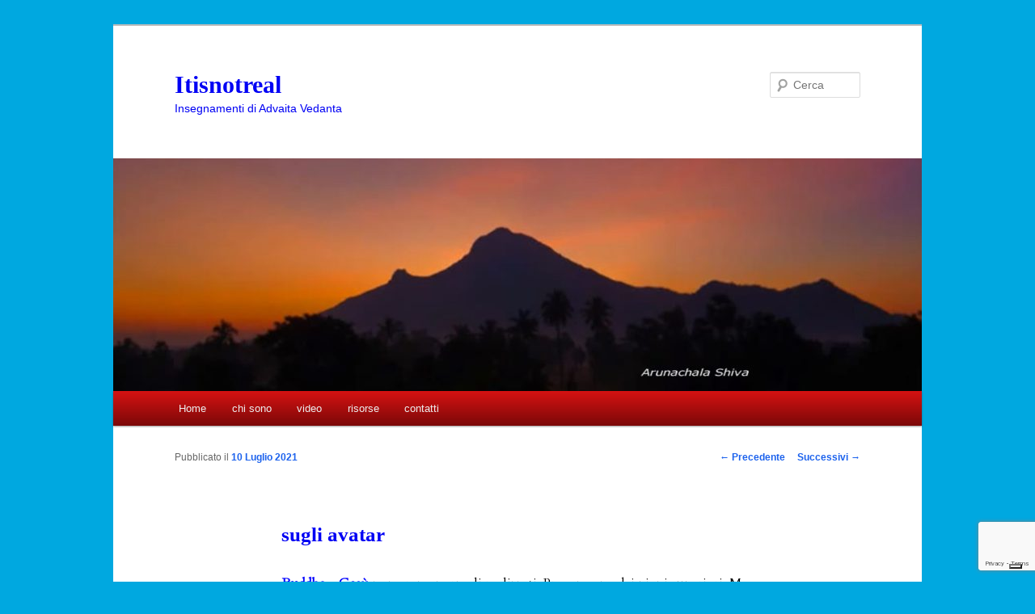

--- FILE ---
content_type: text/html; charset=utf-8
request_url: https://www.google.com/recaptcha/api2/anchor?ar=1&k=6LezA4IUAAAAALB5GAnX1ODzvTrmFt-Vb4CPHDE9&co=aHR0cHM6Ly93d3cuaXRpc25vdHJlYWwubmV0OjQ0Mw..&hl=en&v=7gg7H51Q-naNfhmCP3_R47ho&size=invisible&anchor-ms=20000&execute-ms=15000&cb=40o4klnnl2x7
body_size: 48243
content:
<!DOCTYPE HTML><html dir="ltr" lang="en"><head><meta http-equiv="Content-Type" content="text/html; charset=UTF-8">
<meta http-equiv="X-UA-Compatible" content="IE=edge">
<title>reCAPTCHA</title>
<style type="text/css">
/* cyrillic-ext */
@font-face {
  font-family: 'Roboto';
  font-style: normal;
  font-weight: 400;
  font-stretch: 100%;
  src: url(//fonts.gstatic.com/s/roboto/v48/KFO7CnqEu92Fr1ME7kSn66aGLdTylUAMa3GUBHMdazTgWw.woff2) format('woff2');
  unicode-range: U+0460-052F, U+1C80-1C8A, U+20B4, U+2DE0-2DFF, U+A640-A69F, U+FE2E-FE2F;
}
/* cyrillic */
@font-face {
  font-family: 'Roboto';
  font-style: normal;
  font-weight: 400;
  font-stretch: 100%;
  src: url(//fonts.gstatic.com/s/roboto/v48/KFO7CnqEu92Fr1ME7kSn66aGLdTylUAMa3iUBHMdazTgWw.woff2) format('woff2');
  unicode-range: U+0301, U+0400-045F, U+0490-0491, U+04B0-04B1, U+2116;
}
/* greek-ext */
@font-face {
  font-family: 'Roboto';
  font-style: normal;
  font-weight: 400;
  font-stretch: 100%;
  src: url(//fonts.gstatic.com/s/roboto/v48/KFO7CnqEu92Fr1ME7kSn66aGLdTylUAMa3CUBHMdazTgWw.woff2) format('woff2');
  unicode-range: U+1F00-1FFF;
}
/* greek */
@font-face {
  font-family: 'Roboto';
  font-style: normal;
  font-weight: 400;
  font-stretch: 100%;
  src: url(//fonts.gstatic.com/s/roboto/v48/KFO7CnqEu92Fr1ME7kSn66aGLdTylUAMa3-UBHMdazTgWw.woff2) format('woff2');
  unicode-range: U+0370-0377, U+037A-037F, U+0384-038A, U+038C, U+038E-03A1, U+03A3-03FF;
}
/* math */
@font-face {
  font-family: 'Roboto';
  font-style: normal;
  font-weight: 400;
  font-stretch: 100%;
  src: url(//fonts.gstatic.com/s/roboto/v48/KFO7CnqEu92Fr1ME7kSn66aGLdTylUAMawCUBHMdazTgWw.woff2) format('woff2');
  unicode-range: U+0302-0303, U+0305, U+0307-0308, U+0310, U+0312, U+0315, U+031A, U+0326-0327, U+032C, U+032F-0330, U+0332-0333, U+0338, U+033A, U+0346, U+034D, U+0391-03A1, U+03A3-03A9, U+03B1-03C9, U+03D1, U+03D5-03D6, U+03F0-03F1, U+03F4-03F5, U+2016-2017, U+2034-2038, U+203C, U+2040, U+2043, U+2047, U+2050, U+2057, U+205F, U+2070-2071, U+2074-208E, U+2090-209C, U+20D0-20DC, U+20E1, U+20E5-20EF, U+2100-2112, U+2114-2115, U+2117-2121, U+2123-214F, U+2190, U+2192, U+2194-21AE, U+21B0-21E5, U+21F1-21F2, U+21F4-2211, U+2213-2214, U+2216-22FF, U+2308-230B, U+2310, U+2319, U+231C-2321, U+2336-237A, U+237C, U+2395, U+239B-23B7, U+23D0, U+23DC-23E1, U+2474-2475, U+25AF, U+25B3, U+25B7, U+25BD, U+25C1, U+25CA, U+25CC, U+25FB, U+266D-266F, U+27C0-27FF, U+2900-2AFF, U+2B0E-2B11, U+2B30-2B4C, U+2BFE, U+3030, U+FF5B, U+FF5D, U+1D400-1D7FF, U+1EE00-1EEFF;
}
/* symbols */
@font-face {
  font-family: 'Roboto';
  font-style: normal;
  font-weight: 400;
  font-stretch: 100%;
  src: url(//fonts.gstatic.com/s/roboto/v48/KFO7CnqEu92Fr1ME7kSn66aGLdTylUAMaxKUBHMdazTgWw.woff2) format('woff2');
  unicode-range: U+0001-000C, U+000E-001F, U+007F-009F, U+20DD-20E0, U+20E2-20E4, U+2150-218F, U+2190, U+2192, U+2194-2199, U+21AF, U+21E6-21F0, U+21F3, U+2218-2219, U+2299, U+22C4-22C6, U+2300-243F, U+2440-244A, U+2460-24FF, U+25A0-27BF, U+2800-28FF, U+2921-2922, U+2981, U+29BF, U+29EB, U+2B00-2BFF, U+4DC0-4DFF, U+FFF9-FFFB, U+10140-1018E, U+10190-1019C, U+101A0, U+101D0-101FD, U+102E0-102FB, U+10E60-10E7E, U+1D2C0-1D2D3, U+1D2E0-1D37F, U+1F000-1F0FF, U+1F100-1F1AD, U+1F1E6-1F1FF, U+1F30D-1F30F, U+1F315, U+1F31C, U+1F31E, U+1F320-1F32C, U+1F336, U+1F378, U+1F37D, U+1F382, U+1F393-1F39F, U+1F3A7-1F3A8, U+1F3AC-1F3AF, U+1F3C2, U+1F3C4-1F3C6, U+1F3CA-1F3CE, U+1F3D4-1F3E0, U+1F3ED, U+1F3F1-1F3F3, U+1F3F5-1F3F7, U+1F408, U+1F415, U+1F41F, U+1F426, U+1F43F, U+1F441-1F442, U+1F444, U+1F446-1F449, U+1F44C-1F44E, U+1F453, U+1F46A, U+1F47D, U+1F4A3, U+1F4B0, U+1F4B3, U+1F4B9, U+1F4BB, U+1F4BF, U+1F4C8-1F4CB, U+1F4D6, U+1F4DA, U+1F4DF, U+1F4E3-1F4E6, U+1F4EA-1F4ED, U+1F4F7, U+1F4F9-1F4FB, U+1F4FD-1F4FE, U+1F503, U+1F507-1F50B, U+1F50D, U+1F512-1F513, U+1F53E-1F54A, U+1F54F-1F5FA, U+1F610, U+1F650-1F67F, U+1F687, U+1F68D, U+1F691, U+1F694, U+1F698, U+1F6AD, U+1F6B2, U+1F6B9-1F6BA, U+1F6BC, U+1F6C6-1F6CF, U+1F6D3-1F6D7, U+1F6E0-1F6EA, U+1F6F0-1F6F3, U+1F6F7-1F6FC, U+1F700-1F7FF, U+1F800-1F80B, U+1F810-1F847, U+1F850-1F859, U+1F860-1F887, U+1F890-1F8AD, U+1F8B0-1F8BB, U+1F8C0-1F8C1, U+1F900-1F90B, U+1F93B, U+1F946, U+1F984, U+1F996, U+1F9E9, U+1FA00-1FA6F, U+1FA70-1FA7C, U+1FA80-1FA89, U+1FA8F-1FAC6, U+1FACE-1FADC, U+1FADF-1FAE9, U+1FAF0-1FAF8, U+1FB00-1FBFF;
}
/* vietnamese */
@font-face {
  font-family: 'Roboto';
  font-style: normal;
  font-weight: 400;
  font-stretch: 100%;
  src: url(//fonts.gstatic.com/s/roboto/v48/KFO7CnqEu92Fr1ME7kSn66aGLdTylUAMa3OUBHMdazTgWw.woff2) format('woff2');
  unicode-range: U+0102-0103, U+0110-0111, U+0128-0129, U+0168-0169, U+01A0-01A1, U+01AF-01B0, U+0300-0301, U+0303-0304, U+0308-0309, U+0323, U+0329, U+1EA0-1EF9, U+20AB;
}
/* latin-ext */
@font-face {
  font-family: 'Roboto';
  font-style: normal;
  font-weight: 400;
  font-stretch: 100%;
  src: url(//fonts.gstatic.com/s/roboto/v48/KFO7CnqEu92Fr1ME7kSn66aGLdTylUAMa3KUBHMdazTgWw.woff2) format('woff2');
  unicode-range: U+0100-02BA, U+02BD-02C5, U+02C7-02CC, U+02CE-02D7, U+02DD-02FF, U+0304, U+0308, U+0329, U+1D00-1DBF, U+1E00-1E9F, U+1EF2-1EFF, U+2020, U+20A0-20AB, U+20AD-20C0, U+2113, U+2C60-2C7F, U+A720-A7FF;
}
/* latin */
@font-face {
  font-family: 'Roboto';
  font-style: normal;
  font-weight: 400;
  font-stretch: 100%;
  src: url(//fonts.gstatic.com/s/roboto/v48/KFO7CnqEu92Fr1ME7kSn66aGLdTylUAMa3yUBHMdazQ.woff2) format('woff2');
  unicode-range: U+0000-00FF, U+0131, U+0152-0153, U+02BB-02BC, U+02C6, U+02DA, U+02DC, U+0304, U+0308, U+0329, U+2000-206F, U+20AC, U+2122, U+2191, U+2193, U+2212, U+2215, U+FEFF, U+FFFD;
}
/* cyrillic-ext */
@font-face {
  font-family: 'Roboto';
  font-style: normal;
  font-weight: 500;
  font-stretch: 100%;
  src: url(//fonts.gstatic.com/s/roboto/v48/KFO7CnqEu92Fr1ME7kSn66aGLdTylUAMa3GUBHMdazTgWw.woff2) format('woff2');
  unicode-range: U+0460-052F, U+1C80-1C8A, U+20B4, U+2DE0-2DFF, U+A640-A69F, U+FE2E-FE2F;
}
/* cyrillic */
@font-face {
  font-family: 'Roboto';
  font-style: normal;
  font-weight: 500;
  font-stretch: 100%;
  src: url(//fonts.gstatic.com/s/roboto/v48/KFO7CnqEu92Fr1ME7kSn66aGLdTylUAMa3iUBHMdazTgWw.woff2) format('woff2');
  unicode-range: U+0301, U+0400-045F, U+0490-0491, U+04B0-04B1, U+2116;
}
/* greek-ext */
@font-face {
  font-family: 'Roboto';
  font-style: normal;
  font-weight: 500;
  font-stretch: 100%;
  src: url(//fonts.gstatic.com/s/roboto/v48/KFO7CnqEu92Fr1ME7kSn66aGLdTylUAMa3CUBHMdazTgWw.woff2) format('woff2');
  unicode-range: U+1F00-1FFF;
}
/* greek */
@font-face {
  font-family: 'Roboto';
  font-style: normal;
  font-weight: 500;
  font-stretch: 100%;
  src: url(//fonts.gstatic.com/s/roboto/v48/KFO7CnqEu92Fr1ME7kSn66aGLdTylUAMa3-UBHMdazTgWw.woff2) format('woff2');
  unicode-range: U+0370-0377, U+037A-037F, U+0384-038A, U+038C, U+038E-03A1, U+03A3-03FF;
}
/* math */
@font-face {
  font-family: 'Roboto';
  font-style: normal;
  font-weight: 500;
  font-stretch: 100%;
  src: url(//fonts.gstatic.com/s/roboto/v48/KFO7CnqEu92Fr1ME7kSn66aGLdTylUAMawCUBHMdazTgWw.woff2) format('woff2');
  unicode-range: U+0302-0303, U+0305, U+0307-0308, U+0310, U+0312, U+0315, U+031A, U+0326-0327, U+032C, U+032F-0330, U+0332-0333, U+0338, U+033A, U+0346, U+034D, U+0391-03A1, U+03A3-03A9, U+03B1-03C9, U+03D1, U+03D5-03D6, U+03F0-03F1, U+03F4-03F5, U+2016-2017, U+2034-2038, U+203C, U+2040, U+2043, U+2047, U+2050, U+2057, U+205F, U+2070-2071, U+2074-208E, U+2090-209C, U+20D0-20DC, U+20E1, U+20E5-20EF, U+2100-2112, U+2114-2115, U+2117-2121, U+2123-214F, U+2190, U+2192, U+2194-21AE, U+21B0-21E5, U+21F1-21F2, U+21F4-2211, U+2213-2214, U+2216-22FF, U+2308-230B, U+2310, U+2319, U+231C-2321, U+2336-237A, U+237C, U+2395, U+239B-23B7, U+23D0, U+23DC-23E1, U+2474-2475, U+25AF, U+25B3, U+25B7, U+25BD, U+25C1, U+25CA, U+25CC, U+25FB, U+266D-266F, U+27C0-27FF, U+2900-2AFF, U+2B0E-2B11, U+2B30-2B4C, U+2BFE, U+3030, U+FF5B, U+FF5D, U+1D400-1D7FF, U+1EE00-1EEFF;
}
/* symbols */
@font-face {
  font-family: 'Roboto';
  font-style: normal;
  font-weight: 500;
  font-stretch: 100%;
  src: url(//fonts.gstatic.com/s/roboto/v48/KFO7CnqEu92Fr1ME7kSn66aGLdTylUAMaxKUBHMdazTgWw.woff2) format('woff2');
  unicode-range: U+0001-000C, U+000E-001F, U+007F-009F, U+20DD-20E0, U+20E2-20E4, U+2150-218F, U+2190, U+2192, U+2194-2199, U+21AF, U+21E6-21F0, U+21F3, U+2218-2219, U+2299, U+22C4-22C6, U+2300-243F, U+2440-244A, U+2460-24FF, U+25A0-27BF, U+2800-28FF, U+2921-2922, U+2981, U+29BF, U+29EB, U+2B00-2BFF, U+4DC0-4DFF, U+FFF9-FFFB, U+10140-1018E, U+10190-1019C, U+101A0, U+101D0-101FD, U+102E0-102FB, U+10E60-10E7E, U+1D2C0-1D2D3, U+1D2E0-1D37F, U+1F000-1F0FF, U+1F100-1F1AD, U+1F1E6-1F1FF, U+1F30D-1F30F, U+1F315, U+1F31C, U+1F31E, U+1F320-1F32C, U+1F336, U+1F378, U+1F37D, U+1F382, U+1F393-1F39F, U+1F3A7-1F3A8, U+1F3AC-1F3AF, U+1F3C2, U+1F3C4-1F3C6, U+1F3CA-1F3CE, U+1F3D4-1F3E0, U+1F3ED, U+1F3F1-1F3F3, U+1F3F5-1F3F7, U+1F408, U+1F415, U+1F41F, U+1F426, U+1F43F, U+1F441-1F442, U+1F444, U+1F446-1F449, U+1F44C-1F44E, U+1F453, U+1F46A, U+1F47D, U+1F4A3, U+1F4B0, U+1F4B3, U+1F4B9, U+1F4BB, U+1F4BF, U+1F4C8-1F4CB, U+1F4D6, U+1F4DA, U+1F4DF, U+1F4E3-1F4E6, U+1F4EA-1F4ED, U+1F4F7, U+1F4F9-1F4FB, U+1F4FD-1F4FE, U+1F503, U+1F507-1F50B, U+1F50D, U+1F512-1F513, U+1F53E-1F54A, U+1F54F-1F5FA, U+1F610, U+1F650-1F67F, U+1F687, U+1F68D, U+1F691, U+1F694, U+1F698, U+1F6AD, U+1F6B2, U+1F6B9-1F6BA, U+1F6BC, U+1F6C6-1F6CF, U+1F6D3-1F6D7, U+1F6E0-1F6EA, U+1F6F0-1F6F3, U+1F6F7-1F6FC, U+1F700-1F7FF, U+1F800-1F80B, U+1F810-1F847, U+1F850-1F859, U+1F860-1F887, U+1F890-1F8AD, U+1F8B0-1F8BB, U+1F8C0-1F8C1, U+1F900-1F90B, U+1F93B, U+1F946, U+1F984, U+1F996, U+1F9E9, U+1FA00-1FA6F, U+1FA70-1FA7C, U+1FA80-1FA89, U+1FA8F-1FAC6, U+1FACE-1FADC, U+1FADF-1FAE9, U+1FAF0-1FAF8, U+1FB00-1FBFF;
}
/* vietnamese */
@font-face {
  font-family: 'Roboto';
  font-style: normal;
  font-weight: 500;
  font-stretch: 100%;
  src: url(//fonts.gstatic.com/s/roboto/v48/KFO7CnqEu92Fr1ME7kSn66aGLdTylUAMa3OUBHMdazTgWw.woff2) format('woff2');
  unicode-range: U+0102-0103, U+0110-0111, U+0128-0129, U+0168-0169, U+01A0-01A1, U+01AF-01B0, U+0300-0301, U+0303-0304, U+0308-0309, U+0323, U+0329, U+1EA0-1EF9, U+20AB;
}
/* latin-ext */
@font-face {
  font-family: 'Roboto';
  font-style: normal;
  font-weight: 500;
  font-stretch: 100%;
  src: url(//fonts.gstatic.com/s/roboto/v48/KFO7CnqEu92Fr1ME7kSn66aGLdTylUAMa3KUBHMdazTgWw.woff2) format('woff2');
  unicode-range: U+0100-02BA, U+02BD-02C5, U+02C7-02CC, U+02CE-02D7, U+02DD-02FF, U+0304, U+0308, U+0329, U+1D00-1DBF, U+1E00-1E9F, U+1EF2-1EFF, U+2020, U+20A0-20AB, U+20AD-20C0, U+2113, U+2C60-2C7F, U+A720-A7FF;
}
/* latin */
@font-face {
  font-family: 'Roboto';
  font-style: normal;
  font-weight: 500;
  font-stretch: 100%;
  src: url(//fonts.gstatic.com/s/roboto/v48/KFO7CnqEu92Fr1ME7kSn66aGLdTylUAMa3yUBHMdazQ.woff2) format('woff2');
  unicode-range: U+0000-00FF, U+0131, U+0152-0153, U+02BB-02BC, U+02C6, U+02DA, U+02DC, U+0304, U+0308, U+0329, U+2000-206F, U+20AC, U+2122, U+2191, U+2193, U+2212, U+2215, U+FEFF, U+FFFD;
}
/* cyrillic-ext */
@font-face {
  font-family: 'Roboto';
  font-style: normal;
  font-weight: 900;
  font-stretch: 100%;
  src: url(//fonts.gstatic.com/s/roboto/v48/KFO7CnqEu92Fr1ME7kSn66aGLdTylUAMa3GUBHMdazTgWw.woff2) format('woff2');
  unicode-range: U+0460-052F, U+1C80-1C8A, U+20B4, U+2DE0-2DFF, U+A640-A69F, U+FE2E-FE2F;
}
/* cyrillic */
@font-face {
  font-family: 'Roboto';
  font-style: normal;
  font-weight: 900;
  font-stretch: 100%;
  src: url(//fonts.gstatic.com/s/roboto/v48/KFO7CnqEu92Fr1ME7kSn66aGLdTylUAMa3iUBHMdazTgWw.woff2) format('woff2');
  unicode-range: U+0301, U+0400-045F, U+0490-0491, U+04B0-04B1, U+2116;
}
/* greek-ext */
@font-face {
  font-family: 'Roboto';
  font-style: normal;
  font-weight: 900;
  font-stretch: 100%;
  src: url(//fonts.gstatic.com/s/roboto/v48/KFO7CnqEu92Fr1ME7kSn66aGLdTylUAMa3CUBHMdazTgWw.woff2) format('woff2');
  unicode-range: U+1F00-1FFF;
}
/* greek */
@font-face {
  font-family: 'Roboto';
  font-style: normal;
  font-weight: 900;
  font-stretch: 100%;
  src: url(//fonts.gstatic.com/s/roboto/v48/KFO7CnqEu92Fr1ME7kSn66aGLdTylUAMa3-UBHMdazTgWw.woff2) format('woff2');
  unicode-range: U+0370-0377, U+037A-037F, U+0384-038A, U+038C, U+038E-03A1, U+03A3-03FF;
}
/* math */
@font-face {
  font-family: 'Roboto';
  font-style: normal;
  font-weight: 900;
  font-stretch: 100%;
  src: url(//fonts.gstatic.com/s/roboto/v48/KFO7CnqEu92Fr1ME7kSn66aGLdTylUAMawCUBHMdazTgWw.woff2) format('woff2');
  unicode-range: U+0302-0303, U+0305, U+0307-0308, U+0310, U+0312, U+0315, U+031A, U+0326-0327, U+032C, U+032F-0330, U+0332-0333, U+0338, U+033A, U+0346, U+034D, U+0391-03A1, U+03A3-03A9, U+03B1-03C9, U+03D1, U+03D5-03D6, U+03F0-03F1, U+03F4-03F5, U+2016-2017, U+2034-2038, U+203C, U+2040, U+2043, U+2047, U+2050, U+2057, U+205F, U+2070-2071, U+2074-208E, U+2090-209C, U+20D0-20DC, U+20E1, U+20E5-20EF, U+2100-2112, U+2114-2115, U+2117-2121, U+2123-214F, U+2190, U+2192, U+2194-21AE, U+21B0-21E5, U+21F1-21F2, U+21F4-2211, U+2213-2214, U+2216-22FF, U+2308-230B, U+2310, U+2319, U+231C-2321, U+2336-237A, U+237C, U+2395, U+239B-23B7, U+23D0, U+23DC-23E1, U+2474-2475, U+25AF, U+25B3, U+25B7, U+25BD, U+25C1, U+25CA, U+25CC, U+25FB, U+266D-266F, U+27C0-27FF, U+2900-2AFF, U+2B0E-2B11, U+2B30-2B4C, U+2BFE, U+3030, U+FF5B, U+FF5D, U+1D400-1D7FF, U+1EE00-1EEFF;
}
/* symbols */
@font-face {
  font-family: 'Roboto';
  font-style: normal;
  font-weight: 900;
  font-stretch: 100%;
  src: url(//fonts.gstatic.com/s/roboto/v48/KFO7CnqEu92Fr1ME7kSn66aGLdTylUAMaxKUBHMdazTgWw.woff2) format('woff2');
  unicode-range: U+0001-000C, U+000E-001F, U+007F-009F, U+20DD-20E0, U+20E2-20E4, U+2150-218F, U+2190, U+2192, U+2194-2199, U+21AF, U+21E6-21F0, U+21F3, U+2218-2219, U+2299, U+22C4-22C6, U+2300-243F, U+2440-244A, U+2460-24FF, U+25A0-27BF, U+2800-28FF, U+2921-2922, U+2981, U+29BF, U+29EB, U+2B00-2BFF, U+4DC0-4DFF, U+FFF9-FFFB, U+10140-1018E, U+10190-1019C, U+101A0, U+101D0-101FD, U+102E0-102FB, U+10E60-10E7E, U+1D2C0-1D2D3, U+1D2E0-1D37F, U+1F000-1F0FF, U+1F100-1F1AD, U+1F1E6-1F1FF, U+1F30D-1F30F, U+1F315, U+1F31C, U+1F31E, U+1F320-1F32C, U+1F336, U+1F378, U+1F37D, U+1F382, U+1F393-1F39F, U+1F3A7-1F3A8, U+1F3AC-1F3AF, U+1F3C2, U+1F3C4-1F3C6, U+1F3CA-1F3CE, U+1F3D4-1F3E0, U+1F3ED, U+1F3F1-1F3F3, U+1F3F5-1F3F7, U+1F408, U+1F415, U+1F41F, U+1F426, U+1F43F, U+1F441-1F442, U+1F444, U+1F446-1F449, U+1F44C-1F44E, U+1F453, U+1F46A, U+1F47D, U+1F4A3, U+1F4B0, U+1F4B3, U+1F4B9, U+1F4BB, U+1F4BF, U+1F4C8-1F4CB, U+1F4D6, U+1F4DA, U+1F4DF, U+1F4E3-1F4E6, U+1F4EA-1F4ED, U+1F4F7, U+1F4F9-1F4FB, U+1F4FD-1F4FE, U+1F503, U+1F507-1F50B, U+1F50D, U+1F512-1F513, U+1F53E-1F54A, U+1F54F-1F5FA, U+1F610, U+1F650-1F67F, U+1F687, U+1F68D, U+1F691, U+1F694, U+1F698, U+1F6AD, U+1F6B2, U+1F6B9-1F6BA, U+1F6BC, U+1F6C6-1F6CF, U+1F6D3-1F6D7, U+1F6E0-1F6EA, U+1F6F0-1F6F3, U+1F6F7-1F6FC, U+1F700-1F7FF, U+1F800-1F80B, U+1F810-1F847, U+1F850-1F859, U+1F860-1F887, U+1F890-1F8AD, U+1F8B0-1F8BB, U+1F8C0-1F8C1, U+1F900-1F90B, U+1F93B, U+1F946, U+1F984, U+1F996, U+1F9E9, U+1FA00-1FA6F, U+1FA70-1FA7C, U+1FA80-1FA89, U+1FA8F-1FAC6, U+1FACE-1FADC, U+1FADF-1FAE9, U+1FAF0-1FAF8, U+1FB00-1FBFF;
}
/* vietnamese */
@font-face {
  font-family: 'Roboto';
  font-style: normal;
  font-weight: 900;
  font-stretch: 100%;
  src: url(//fonts.gstatic.com/s/roboto/v48/KFO7CnqEu92Fr1ME7kSn66aGLdTylUAMa3OUBHMdazTgWw.woff2) format('woff2');
  unicode-range: U+0102-0103, U+0110-0111, U+0128-0129, U+0168-0169, U+01A0-01A1, U+01AF-01B0, U+0300-0301, U+0303-0304, U+0308-0309, U+0323, U+0329, U+1EA0-1EF9, U+20AB;
}
/* latin-ext */
@font-face {
  font-family: 'Roboto';
  font-style: normal;
  font-weight: 900;
  font-stretch: 100%;
  src: url(//fonts.gstatic.com/s/roboto/v48/KFO7CnqEu92Fr1ME7kSn66aGLdTylUAMa3KUBHMdazTgWw.woff2) format('woff2');
  unicode-range: U+0100-02BA, U+02BD-02C5, U+02C7-02CC, U+02CE-02D7, U+02DD-02FF, U+0304, U+0308, U+0329, U+1D00-1DBF, U+1E00-1E9F, U+1EF2-1EFF, U+2020, U+20A0-20AB, U+20AD-20C0, U+2113, U+2C60-2C7F, U+A720-A7FF;
}
/* latin */
@font-face {
  font-family: 'Roboto';
  font-style: normal;
  font-weight: 900;
  font-stretch: 100%;
  src: url(//fonts.gstatic.com/s/roboto/v48/KFO7CnqEu92Fr1ME7kSn66aGLdTylUAMa3yUBHMdazQ.woff2) format('woff2');
  unicode-range: U+0000-00FF, U+0131, U+0152-0153, U+02BB-02BC, U+02C6, U+02DA, U+02DC, U+0304, U+0308, U+0329, U+2000-206F, U+20AC, U+2122, U+2191, U+2193, U+2212, U+2215, U+FEFF, U+FFFD;
}

</style>
<link rel="stylesheet" type="text/css" href="https://www.gstatic.com/recaptcha/releases/7gg7H51Q-naNfhmCP3_R47ho/styles__ltr.css">
<script nonce="8HlMyXl7Fvgc8qsaLFw1KA" type="text/javascript">window['__recaptcha_api'] = 'https://www.google.com/recaptcha/api2/';</script>
<script type="text/javascript" src="https://www.gstatic.com/recaptcha/releases/7gg7H51Q-naNfhmCP3_R47ho/recaptcha__en.js" nonce="8HlMyXl7Fvgc8qsaLFw1KA">
      
    </script></head>
<body><div id="rc-anchor-alert" class="rc-anchor-alert"></div>
<input type="hidden" id="recaptcha-token" value="[base64]">
<script type="text/javascript" nonce="8HlMyXl7Fvgc8qsaLFw1KA">
      recaptcha.anchor.Main.init("[\x22ainput\x22,[\x22bgdata\x22,\x22\x22,\[base64]/[base64]/[base64]/[base64]/[base64]/[base64]/[base64]/[base64]/[base64]/[base64]\\u003d\x22,\[base64]\\u003d\\u003d\x22,\x22bVtVw74Rwow6wr7Di8K4w7fDlW9Ww7EKw7fDvB07csO/wpx/UcK1IkbChwrDsEorUMKfTUbCmxJkI8K3OsKNw4vCqwTDqHAtwqEEwrB7w7Nkw7zDnMO1w6/[base64]/Ct2kEAsKaZ8KBVijCsGQZJsKVwpTDvMOrHgsGPU3CkW/CvnbCtmQkO8OAVsOlV07CqGTDqRnDp2HDmMOhZcOCwqLChcO9wrV4BgbDj8OSAsO1wpHCs8K9EsK/RQpHeEDDvMOZD8O/PEYyw7xGw7HDtToHw7HDlsK+woouw5ogblQpDj1awpphwq7ClWU7S8KJw6rCrRczPArDoixPAMKGfcOJfzTDi8OGwpAhK8KVLhJNw7Ezw6/Dt8OKBRrDgVfDjcKHC3gAw7LCtcKfw5vCrMOawqXCv1wWwq/CixTCkcOXFEBzXSk2wqbCicOkw7DChcKCw4EXWx5zXVUWwpPCsWHDtlrCnsOUw4vDlsKSdWjDkljCssOUw4rDq8KewoEqKy/Clho1ICDCv8OLCHvCk2zCgcOBwr3CnXMjeRV4w77DoVzCiAhHCn9mw5TDjgd/WTNfCMKNZ8OnGAvDm8KEWMOrw6cNeGRHwp7Cu8OVEMKrGioCMMORw6LCmzzCo1oKwpLDhcOYwqHCrMO7w4jCl8K3wr0uw5DCv8KFLcKGwrPCowdbwrg7XX/CosKKw73DqMKUHMOORXrDpcO0XCHDpkrDm8Knw747NcKkw5vDknPCicKbZQ1dCsKaUsONwrPDu8KvwqsIwrrDgW4Ew4zDocKfw6xKJcOITcK9YX7Ci8OTPcKAwr8KEkE5T8Krw4xYwrJFFsKCIMKaw6/CgwXCqcK9E8O2UlnDscOuWcK+KMOOw71qwo/CgMOjcwgoS8O+dxEJw6d+w4RqWTYNWcOGUxNOcsKTNxnDgG7Cg8KOw553w73CksKFw4PCmsKwaG4jwohWd8KnCC3DhsKLwp9gYwtrwpfCpjPDlTgUIcOxwrNPwq1rQMK/TMOcwrHDh0cXZzledmzDh1DCrEzCgcONwrjDucKKFcKCEU1EwqLDljomFMKGw7bChmsqNUvCgw5swq1UCMKrChfDj8OoA8KPaSV0Vg0GMsOaCTPCncOLw6k/H04owoDCqnBUwqbDpMO0TiUaSiZOw4NKwpLCicONw4LCsBLDu8O5IsO4wpvCmgnDjX7DnyldYMOLajLDicK9b8ObwoZywoDCmzfCtsKlwoNow4ZIwr7Cj0JAVcKyFlk6wrp1w6MAwqnCkiQ0Y8K/w5hTwr3DksODw4XCmSEPEXvDisKuwp8sw6fCsTFpY8OBW8Kow7Nmw505SQvDocONwobDi2duw7fCp2hsw4PDnEsLwojDo297wrdfOgrCo0rDvcKXwqbCk8KawpJSw5PCpcK+Z23DjcK/QsKPw4VQwpkXw6/[base64]/Cs0DDi8OjX8OzO8OfwoM0bcOmfws8MVsMVzHCgVLDncKtJcKPw5PCncKNfSvChMKDbwfDqsKiOjg4DcOtb8KlwpXDjRrDtsKGw4/DgcOMwr7DgVtHATkuwpULJG/[base64]/Dv8ODdggWT3fCkmpIwoPCoyvCt8O1bcOsFcONDU9UAsOlw7LDisKjwrJPCMOxIcOERcK9dsKYw6xIwr9Ow5XChFEtwqDDl3BXw6jCu2w3w7HDvDYjd3hwV8K1w78SOcOUJMOtNsKGA8O5QVYqwoxBGRPDnMOCwr3Dj3rClwwTw7p6PMO3JsOKwqXDtWxOUsOTw5/Cqyxsw4bCgsK2woN2w63CocODChHCssOrW3EIw7XCiMKEw5gZw4g3w7nCl10nwrnCgQAkwqbCgcKWMMKDw5l2Q8Kuw60Dw7h1woPCjcO6w68zf8K4w5/CosKBw6RewoTDtsOLw6LDn1/Cgh0mMSLDqW1keRxxD8OOW8OCw54gwrFXw7DDrj8Fw4w/wpbDqSjCrcK+wqnDn8OXIMORw7d+wqRqGVhHNMObw7Iyw6HDj8O1wozCpFjDvsOdEBI7YMKwACdtQyA2cx/DmAQ/w5DCv1MkJ8KlEsOTw67Cs13CkH0QwrEZd8OPGCpdwpBwMUnDvMKRw6JRw4VhKlLDnWIoWsKtw7VOKcO1F2jCncKIwo/DjiTDtcO/wrV5w5FVc8OWQMKpw4zDmMKTajDCk8O+w7fCpcO0cjjCoVzDkTt/wpUbwpbCqsOVRW7ChRLCmcOlDSvCrsOuwqZyBsOaw7sXw6oEHjkBW8K8OkzChMOTw5paw6/[base64]/DvXjCjjnCrShJwqM5wq7Cp0RfPlQpWsKvOUszQsOewqUnwoUVw6IPwqUlYE7DggZuPsOMbsORw7DClsONw4jCrXlhU8Ogw5sAbsO9MEMTRl4ewr0+w44jwqrDlMKUZcOBwp3CmcKhcwU6eVLDusOqw48zw7Npw6DDkTHCisOSwpNYwpbDohTCr8OyTAQ9JH/DnsOkUzEaw6TDoQvDgsO/w79tbVMjwq5kNMKhSsO0w7ItwoMcO8KCw5/[base64]/DncKjwqvCm2LDlsOwQhLDlsONFcKxSUzDtiIswrMfB8Kiw4PCmsOLw5M5woNIwrw8bxvCsW7ChAktw4HCnsO/c8OcewQ4wol9wqTCrMKsw7PCt8KIw6zDgMK4w4VswpcMEAp0wpssWcKUw5DDmQs6Ox48ZsO0wpvDicOENW/DnWvDkyZsMMKkw7TDuMKmwpPCjEE3wp3Cu8ODe8OywqIYMVLCq8OMYhs7w5DDtVfDnRlZwqNPXFdlZFrDnEXCo8KIGS3DssKzwpoDfcOIw7jDvsOzw5DDncKmw67CkDHCgQTDicK+akDCqsOFDQbDvMOIwqjCsW3DnMOTHQ/CusKzT8KSwpfCqCXDrR5EwrErcD3CosKUO8KYWcOJWMOhaMKtwrg+eQjDtCbDocOfRsKSw5zDpVHCmmsfwrnCtsO/wpnCqcK6MyrCmcOKw7gSBRDCkMKwI3B1S2rCh8KWTBAbe8KUJ8K5XMKCw7vDtsOqacOqXsOtwqU8W3LCjcO/wrfCrcORw44swrHDtTlGBcOIJyjCpMOMVQh/w4hIwp10IsKmw5cKw5Z+wq/CoG7DuMK+QcKswqNLwpx9w6vCrgovw6PDiHPCtMOBwoBdTzs1wo7DiWIawokpZ8OBw5PCs1dHwoLDr8OfGMKKHBTCgwbCkWBdwr56wqoBK8OUA2lVwrPDisKNwo/DjMKjwrfDlcKFdsKJXMK8wqjDqcKcwoHDrsKGDcObwoYOwo5ofcOkw4nCisOqwoPDk8Kiw5zClSc1wpzCqVVmJALClifChikrwrjDlsOxf8KJw6bDkcKNw6RKRmLDlA7CncKpwqzCuTgEwr4ZA8OOw5bCvMOuw6PClsKRZ8O/XcK+w7jDqsOPw4HCiSrCr0Qyw7fClhXDiHR1w4HCsjZ5wo7CgWlFwoTCp0rCu27Dp8K+L8OYNsK7T8KZw6AfwprDpkrCnMKrw74Fw6AZOi8pw6lFQG9MwrkzwoxZw5oLw7DCpcOxccOgwoDDksKWD8O/eFpwFsOVME/[base64]/Dh8OddhAZw5I/YMOVJ8OXwrrChWY7HQ/DkysVwpJ0wptWTDMZIcKFQcK8wowrw6IOw7MHQ8KFw6c+w79kGsOIA8KRwrx0w6HCnMOeETJkIyvCpMOPwqzDpcOSw6jDvcOCwohxeCzDgcO3fsORw6TCsyxKX8K5w6JmGE3CpcOSwrnDuiTDn8O+FSfCjhTDrUg0VcOKOV/[base64]/[base64]/DoxtiVsOvdAMhHMKKNV7Ct0vCqV8Qw6Nnw7HCrcOtw7BJwqPDtAAUKgZowp/[base64]/DhsOAw7AKeMOdQ8KhwrsFGl3DpsKvw6fDkw3Ci8Kkw7/DvmnDs8KRwplxTFhvGlsmwrjDvsOuayjDozI7V8Ohw7VvwqAIw4dVWkzCu8O7QAPDtsKWbsOPw6zDrmo/[base64]/Dh2LDjcOFKMOjYcOgwpfCv8Kwwr3CqANTw6kQw5R2aWkKw6XDgsKLBBUAcsO0w5lCBMKFwpPCqXTDmcKuSsKCdsK6DMKKVsKew5oTwrJPw4QOw6AKwqo0dj/DsyTCjWplwrQtw4tZKSHCj8KzwofCkcOgGUTDiwXDg8KZwpvCtyRpw4vDicKmG8KDXsOCwpDDqW5Gwq/ChlTDrsKTwoLDjsO4VcK/YRx0w5XDh0tWwrdKw7JIKjFdUDnCk8K2wqoeFC1zw4bDuyrDlBnCkjQaExZ0KyxSwoU1w4fDqcOUwqnCtsOoVsOrw4dGw7orwqdCw7HDjMOJwrrDhMKTCMOPLisze350csKHw6Vnw7hxwq8CwoDDkDoCSnRsRcK9WcK1WlrCrsOIXltkw5HCmsOJwq/ChVfDtjHCocOgwpbCuMOGw4Iwwp3CjcOtw5fCtVtqHcK4wpPDmMKpw7I1VsOcw73ChMO6wqV+PsOFJn/CmWsMw7/[base64]/[base64]/[base64]/DiGbCsGFNw7gsY2zCjsO9w4rDtMOawptjBcOgKMOxEMOcXcKkwog5w541I8O+w6w+wqzDqVc5JsOcfMOmQ8KrDxbDsMKeL1vCl8O4wp/CiXDCvnFqc8OWwojChwA/diRTwqHCqsO2w58ZwpZBw7fCkGMTw53DlsKrwptXKyrDu8KICBVQEH/DucKvw6YSw6NUFMKKUVbCpmcQdsKIw6fDu2J9GGMEw7vClBZYwoQswp3CrGvDm1xuZ8KBTWjCrsKAwp8KSz/DljjCsTBkwqPDk8OJb8OFw6pgw7vCosKOO3oIN8Ovw6zCksKFaMOVLR7DqFdqTcKwwpzDjQJxwq0nw6ZZcXXDocOgVxLDpA9cdMOIw4MZY1nChU3DisKbwoLDjDXClsKXw4BuwoTDiQ1JKG8VJ34zw4Ibw4/CugTDkSbDmlFAw5s/JmAoPx/Dl8OaPMO2w4YqMAhYRR3DhcOkYWp9XG03ZsOLdMKxMTBYUgjCjsOnecKtFRpQSjJ6ZiAhwrXCjxF8PMK/wrHDsRTCgwh/w44GwrYxIUgbw67CgVLCiWDDkcKgw5Rgw40WYMO6w5IqwrjCmsK+OVnDq8OUYcKic8Kdw57Dp8O1w6PCkT7DiR0GDT/CqS1mCUnCqsO+w4gcw4XDm8Kzwr7DqwkmwpwMNGbDjRoPwqDDpxLDpUN/wrrDjx/[base64]/DlSrDscOMw7p5w5hxw6bCicKJwpjCg8KBTWLDtsK+wolZHiI4woYnIcOGNsKKBMK3woFewq3Du8O1w6EXc8KPwqnDkQ0cwpvDgcOwZcK0w64bc8OILcK0PMO1K8O/[base64]/CpAbDmHjDtMOQbAYqw6jCjH/[base64]/[base64]/Dp25/UMOmw7TDlMOawqd/[base64]/SMONHsOhwqPCs8K8w4PCt0bDkHIyd8O7RsO8LcOxE8KFBMKFw5xkwopXwpbDl8K0Zy1uYcKpw4zCnn/[base64]/[base64]/DhsOaRg5CAsKyB0rCqRLCt8KOV8OvDWvDqnbCp8KUXsKzw79owoXCp8OVNU7CtcKsU2FzwqVTTiHDqlXDmhHCgm7CsGc3w6gmw4kJw7Fgw64TwoDDqsOzfcKTVsKQwozCtsOkwo5oasOhODnCvcKew7/CjMKPwoAyO1HCgETDqsOQNCMyw4LDhsKGMTTCnEjDiidKw5fDusOvZw1uckAowp4gw6XCrBsqw7pFb8OPwqw9w50zw7/Csypiw4FgwrPDqGJnOcKPDMOxHFbDi01/esOLwrw9wrDCnDJ3wrwNwrZnesOtwpJ6wq/DgcOYwpMoYBfCiHXCtMOZUWbCisOnJG/CmcKhwpAjczMlZkISw7M0QMKCTyMYTVEFHcKODsKbw4FCSi/DmDc9w4Mvw48Dw7nCrTLDoMOOYQYlIsOrPWN/[base64]/w7bChhkdHgPDhsKxwrhJw73DmUo3JMKRwpnDugjDlHETw53Dt8Ofw4/Do8OWw6hkVcOVU3IwUcOuZVwQNDc5w6XDuiBvwoh0wodFw6DDmQJtw4TDsRgOwrZJwpFhdCrDtsKvwpZCwqYNP04dw4tZw5DDn8K7EzQVO3zDvwPCucOLwoTClBcqw4kEw4LDvzbDmsK1w6vCmXlaw7pPw4QNXMKlwqnDvjjDsnkSQFV6wqPCgmLDhG/Ct1J5wqPCvTHCsmMXw78vw6XDjzzCsMKkV8K3wpHDtcOEw5ccRAVxwq5ZJ8Kbw6/Ck1LCucKEw44YwpDCqMKPw6DCgQ9/wonDuQJGDMOUMFpBwr7DjcO4w6TDlDRWcMOsOcORw65fUcKdDXVHwrs9ZsOYw5wAw7c3w47ChXkVw4jDmcK/w7DCn8OjJllyNMOuC0vDjW3DmB5DwrrCvsKiw7bDpSbDqsKkJATDtMOZwqTCqMOEQwrCkVnCuFMZwrzDisKxOcKpZMKLw5h9wo/DgcOvwqkLw7zCr8Odw4LCtBTDhGJlZMOKwoUeBnHDkMKQw5DCnMOPwqzCmAvCrMOew5jCmTTDq8Krw7bCtsKzw7F2Oj9UDcOnwoYZwrV2C8K1Ni0uA8KhBmvDk8KBF8Kkw6DCpwjCrjNDQENdwqvDgy8EUEfCq8KmA3vDk8OGwohFOnTChzfDuMOQw601w6/DgMOvZxzDpcOew74Ma8Kuwq3DqcK+FwImUyvDr30XwolbDsK9KsOIwpsqwqIpw7zCocOtJcK1w7kuwqbCu8OYwoQOw7XCjynDksOqD3lcwq3CrFEcJsK4QcOtwrzCrsOvw5fDnUXCm8OCdE4/[base64]/[base64]/w6LCtH1VwoZgw6NDwoDCssKlw5hfZ0zDjD3DoBjCgsKNVMKfwpwtw6PDvMKJFQvCs0DCgGzCiX7Co8OlQMOnLsK8e0rDscKiw5PDmcOEUMKxw4jDuMOkU8KjBsKWD8O3w6gHYMO7GsObw47CkMKiwrstwohzwqwKw7s9w77Dj8KLw7zCk8KLXAFqPQ9iRUhQwpU/w4vDjMOBw43DgF/DtMO7QB0bwrYWKkEAwp9YS0vDv23CniA1wrF5w7QXwoEtw64xwpvDvFhVSsO1w4nDkS9+wqTCg03DtcKze8Kcw7/[base64]/OMKzKwEGFsOFCMKhVxnChBTDssKgORBswqkRw7EDwrvDi8OXT2Q+bcK3w4bDnxnDgyHCqsKtwp3CukRMCHYiwqIlwpfCv1nDhk/[base64]/DncKAw4jDryrDhcKzwqxvw4Rhw7wqUMORU8OVw7gdN8K7wpXCvsKyw4FIfVkJJ1zDm2DDp1DCk1LDjV00F8OXZsOcFcK2WwFtw5UqFjXCrAHCvcOTb8O1w6bCtTtHwrV/f8O/CcOHw4VdaMKYPMKtMQ4aw6JAT3tAfMO2woPDohfCpShbw57DmcKFI8OuwoTDhmvChcKPe8OmOxZAMsKWezpTw7I1wpkpw6pTw7N/[base64]/w4TDpAfCosKdwrlRwo3Cm8OLWcO0wptHwroLwpTDtnTDvcOtC3vCiMO2w7TDl8OAccKCw79kwpIqcGwTKBU9M0/DljJbwoAlw6TDrMK5w57CvMOlfMO+w68PRcKlUMKSw4fCmXY7CgHDp1zDkUfDtcKRw5LDncKhwrVEw49JXTXDsyjCll/[base64]/DqsOqworDi0Aaf8Kow5rCkFpgw6xmbcKmwr1IW8K1KxQtw4Q5ZMOqCxkLw6ULw4QpwrUbTzFeVjbDisOWeiDCsRcKw43DjcKLwqvDl37Ds2vCpcKiw5k4w63DqWVmLMONw7Fkw7LCjA/ClDjCk8Oow4zCpRHCicO7wrvDn2rDlcONw6rCjMKWwpPDqEVocMOKw4ojw6PCn8KfalHDtsKQCn7CqVzDlRIaw6nCsBLCoy3DqMKYVGTCrsK/w7t1ZMKwOQ0XGQDDqBUcwqZFLDfDjkfCt8Kzw5h0woV6w4M9PcKDwrRgAsKKwrEiKDsZw6LDlsOaBcOITRsywpI8S8Kww61zYDs/w5HDuMOMwoUUdVvCl8OCKMOfwp/[base64]/[base64]/Ck8KIXG/Dm3DCiMKmR8O8D1MFfMOiw5pKRsOkcEfDpcO7JMKhw7MOwqcLKFLDnMO+aMKSYVDCv8Khw78Ow6siw5fClcK6w4MlVmEdasKRw4UhLMOdwpkfwqRVwrRDfsKtAVbDkcOHA8KtB8OnKhnDusO9wrTDisKbcFZYwoHDqhsdXxnDgVbCvzEBw5PCoDHCsxE/UkLCkUJswoTDs8O0w6bDgikAw5XDs8OQw77CtDARNcOwwoRLwoBfMsOPOzbCpsO7JMOhC2TCl8KtwrZQwpIiAcKbwrXChz4xw5bCq8OlMCrCjzgSw4xqw4XDucOcw5QUwr/Cl0Ikw5Qlw6E9XG/ChMOBPcOoEsOcHsKpX8K4Ck1/OwB9QVfDuMOiwpTCnSdQwphOwqTDosOTUMOiwozCiw0/wqdYcyPDggXDoD0xw5QKdz3Dp3c1w65rw7luL8K6SEZOw6ENbsOaN2Qfwq1Zw5bCtVFQw5h5w7JIw63DmDZ0LCpyHcKEQMKADcKdVkcvQ8OFwoLCt8OFw5geCcKYYMKOw5TDkMOad8OGw6/CiCJiHcK/CnMIY8O0wpMrWy/[base64]/w7R7w4hew6HDqMOGwr5uwpVHwqjCpsOsPcO7QcKLa09XD8OIw5/Dp8KLBMKjw5/DklzDqMKOcQHDgMOZKD5jw6d+csOod8OsI8OXC8KOwqfDsHwdwqplwrgcwqs+wpnChsKNwonDi3TDvVPDu0wKScOHasO/[base64]/wqLDq8KAw5/CmlrDn8OswqQxGFfDosKOwpPDim5gw5JWexPDrw9XQMKew6TDj1tNw4R0EVDDuMK4RWxiM3UHw4jCo8OsWkXDpTBzwqp9w43CkMOHWMKfL8KUw5JXw6hJFMKEwrrCqsK9Si3CiXXDiT41wo7CvTZJU8KXTiIQHxdNwonCmcKOJi58VhTCgsKHwqV/w7DCqMONUcOWfsKqw6bCkCZIMH/DgxkWwqwTw7HDkMKsdgliw7bCu3h2w6rCjcOiFcODX8KudiBTw5rDozrClVnCllh4Y8Opw6hKYnIlwpcJSBDCjDUKasK/wqTCkiVJw47DhTLChsOJwq/DnzTDvcK2G8KYw7vCojTDh8OXwpbCikHCsT4BwoM/[base64]/w51nw7bDqMOZwqo8HsKQFMK+ccKWJCVvVD/DlcKxIcK/wpTDuMOqwrHCvmkvwo3Ct38fHXfCjFrDu3rCu8OffzDChsKSFAxDw77CnsK1woBsUsKQw6cKw68qwpgbNwxta8KTwpZWwrvChVvDlsKpDhPDoBHDlMKCwrhlJ1VMEyDCvcKiJ8OjPsKVTcO+w7IlwpfDlMO+BMOwwpZrEsO3Pi3DrQN7w7/CqsODwp1Qw4HCocO3w6QZIMKwT8KoP8KCZcOgNybDrzhkw7UbwpfDggwiw6rCs8O2w73DsDs8D8Ozw4E/[base64]/Cg8KLTcOtDW1SQTXDvz96wrPDint/DsKJw4RlwoAQw5ppwrEZYV4zXsOgEcOKwpt1wqhNwqnDjsKTOMK7wrFsEgUmaMKJw7hjJAxjQj84wpDDnsO2H8KpZsOmECvDlRPCi8OaD8Kkalljw5vDuMOoScOUwoMod8K3JWzCqsOuw63CiiPCnR1Zw7vCt8OWwqx5aWs1b8KqLErCiQfCogYXwp/Dt8K0wovDhwbCpAx9JEYVTsOXw6h/BsKbwr5XwqIJJsOfwqDDh8O0w7IXw5LCmyJpKhfCt8OIw41dF8KPw4PDn8Krw5jDhQlhwpRpGRspQSkXwptZw41aw5dYOcKYLMOaw7rDhWhoPcOFw6vCkcOkH1trwp7Cv0zDlxbDgA/Cv8OMWQh5ZsOWdMOtwptxw5rCryvDlsO+w4TDj8Ohw5NXIGJmW8KUQCvCqcK4JD4hwqYrwpXDjsKEw6fCg8Opw4LCsidHw7/CpcOjwpJawo/DnQZ3w6PDm8Kow41hwqguDcKbO8OEw7DDknpAHigmwrHChsKiwoLCvEvDoQnDgirDp13CnEvDim0Fw6UVAw/DtsKjw5rCosO9woAmNG7CoMKKw6HCpkF3AcORw7PCsxsDwrVQKg8kwqIae03DgExuw5EMHA91wqHCsQcrwr5/TsKqcSfCumbCgMOQw7/DpcKLXsKbwq4TwoXClcKUwrFeC8O8wq3Ch8KKEMKNehPDo8OLAAbChGlvLcKtwrXCsMOqcsKiVsK2wpHChU/DgRXCthLCp1HCv8KDb2kww7Uxw5/DssKUeFPDoEDDjnk2w5fDqcKbbcK0wo0Sw7p8wpDCu8OkVMOvOF3CksKFwozDlyrCj1fDmsKQw75vBsO6a11BesKuOcKiIsKqL2YZAcK6wrxxFl7CpMK/X8Ocw70uwp01WV9Tw4FhwpTDtcKyW8KawoZSw5vDosKjwqvDkxl+esKxwqfDonLDusOGw4RNwoZywpXDj8Ojw7PCij1rw61mwqhiw4TCpEPDgHxETXR3GcKhwo8ibcOHw7jDvE3DrsKdw7JnJsOMVnHCn8KCHzgUaD0owoNUwpdbKWjDusOoPm/DqMKYInY9wo9xJcKUw6DCrgjChFvCiQfDhsK0wqDCocOPYMKeTGPDkjJiwpxUZsOfw4M2w7FWLcKfDCLDqsOMUcKhwqfCucKTd35FEMKVwpbCnWtuwrLDkXLClMOzJcOXGwzDmDnDvCLCt8K8O3LDtFIEwr9zOWh/CcO9w6NOLcKqw6XCvkfCh1HDr8Krw5jDlilrw7PDj1xjD8OzwpnDhBTCmQlfw4zCl18XwofCscK/[base64]/w5PDmcOLGMOxNx/DjiYPfMOQw7LDgMORwqQxFMOqOsKfworCvcKaLFpxwozDiVzDkcOcJ8ONwpjCgRrCiR1eS8OEQgx/PMOew79nw7Y4wp/[base64]/CvMOHT0jCjhbDpMK0wpHCr8KkEhbCh2vDj2DCpcO5A37DlxsAEDvCvi00w6/DjMOrGTnDoSFiw7PCs8Kew6HCr8KVeVRiUyUwCcKvwpN8CcO0MEJRw4cnw6LCqRrDmsOyw5U1Qn5pwqBlw5caw7bClB7DrsOKwrslwrMgw5bDr0BmZVLDqy7CtFBYKhpAYMKowr1wTcO7wr3CnsKdK8Klwq3CqcOEShEODXTClsOzw59ORTLDmhgCCDlbEMOyA3/ClsKkw4QNchRGaQnDgcKtF8KeH8KNwpvDsMODAEjDuX3DnRlzw67DisODWHTCszA5OWrDgDEgw6c4T8O0BTnDlCLDv8KUTWc3ElHCpQcRw5YmdEEmwpBbwqkbXEjDu8OwworCl3A6bMKsJMO/asOpUVw+NcKpF8KCw69/[base64]/DrcOuO8OXQMKUbcKQR2xUT2FgwpfCn8OmGR9UwonDmEvDvsOvw53DqUvCoUIAw6FEwro4CsKSwpbDhG0UwovDhn3Cg8KALcOlw7sgCcK/ZSlmE8Kjw6dgwobDhBHDgsOvw4fDpMKxwpEww53CtlfDtsKcF8Klw5nCjsOWwqnCo2zCuANRc0nCsRImw641w4PCjhvDq8KSw47DiToHMcKhw5TDtsKqA8O/wrQYw5HDhcOsw7PDj8O/[base64]/CtsK6UQY/[base64]/w4Q/Y3fCjMKVwr8YwqVEw7hFDMKwFMK/w7/Cl8OOw7RkFHzDhMOLw7LDulPDlMKBw6bCqsOJwpIjScO+VMKpbcOaX8KswqkAU8OSbCddw5rDnjQCw4RGw47Dlh3Dj8OpQsOVHCHDrcKAw5rDuFd3wrZ9Gic4w4A6B8K6GsOuw591CSxVwq9/Oy7CjUw7b8O3FTojasKzw67DtxkPQMK5TMODbsOpJh/Dh1/Dl8OWwqDCpMKwwonDm8OPR8OFwoIzS8Krw5YtwrnClwk+wqZRw6jDpQLDrQEvNcOGJMOuVitDwocAQMKkQ8OiayZsFXrCuA7ClRfCgS7DlcOaR8Ouwp3DjAd0wqEJYsKuVw/[base64]/DhMKgLsOXwqdbw6t3wqUZwoZNw5YDwrTCoBPCsHogBMKRLkRqf8O8A8OYIzfCjC4rJklxGxhoOcK4w4s3w5lbwq/[base64]/[base64]/w77CiMOdBw7Di8OVWMKvwo51asK0w6RHFBTDtzTDuTjDhFh3w61nw7ULV8K0w6s/[base64]/DkhDCk8K9wqrCkXMnOWvDtMOKwrp+w5LClMKGwqvDrXXCiEhvIHp/[base64]/[base64]/DksKZw4zDoBXDokvDonLCjMOww49dw7tgw67DojTCuTwZwpImaDTDncOrPAHDjcKdMgbCgsOJUcKYUTfDscKxw7fCulckccOhw4nCvCMGw5pYwoPCkA8iw6QTRiVvTsOZwpRRw7Bjw7FlM0kMw5EowpwfFmo3cMOiw5TDqj1Iw6VqCkpJUSjDucOyw74JfMO/[base64]/UcO/[base64]/DtsOQwqFzW8Kow7EgdMOkwoEAaMOfYm3CmMKJSifCvsOtLxkENsOFw6ZJUQlzNn/CkcOkH38KN2DCuk8qwoDChgtVwqbCihzDhBZBw4XCk8OeaxvChMOza8KEw6tCeMOjwr5bw61AwpvCtcKEwqEAXSDDj8OrG3MRwqnCsRJrP8KRTgvDnhIEY0LDmMKcRUXCtcOjw5hKw7/[base64]/wpksDT/DucOTL8OpwpJTw5VCw6Q3CsOrbFdvwrJSw4AZVMKSw73DgWQmZcOqAAZcwpnCq8OmwrEbw4Jiw75owoDDhsKvScKiI8O9wqAqwpbCgmPDgMO+EHktQcOgD8K1Q1JSdkbCisOKQMKAw7k2NcK0wqNuwr10wplydsK2wqXCoMKowpUNOsKSOMOycB/[base64]/ClMKCTsOoLcKyfsOiw5N7wqxEwrRZw6LCkcOcw6kvTcKrTXDCjCrCiwDDu8Kdwp/Cv1rClMKyMRNMfXfDpgHCkcKvGcKdHCDClcK/WGkFGMKNUETCgcOqEsOTw5tpWU4lw6fDl8KLwrXDkhUQwrfCtcKwG8KdeMK4BRLCol5qbSTChEnClAbDlg8Ewq1nFcKQw5t8LcORY8KQKsKhwr9yChjDlcK/w5BvFMOew59CwrLCmjR9w4TDrxFme1t3JAzCg8KTwrd5wq3DsMOfwqRfw6bDrUhww7gOV8KQYsOwc8OfwqnCk8KcVD7CoG8swrZgwowHwp4Ow6deGMOBw4jCqGAvFcKxNmHDvcKtJXPDrXY8eU7Duz7Dm1/[base64]/CncO3EMKKUcOcw45Dw4URWsOxOcOkGMOLwp/DmcK3w5LCg8OoeyjCpsOsw58Cw5zDjRN3wr9owpPDjQwbwp/CiWx/wqrDn8K4Gy46OcKBw6ZgNXjDsXHDr8KAwqMXw4rCtmHDgMK6w7IuVSInwpghw6bCqcK7dsKiwpPDpsKWw6A9w5TCoMOswqpENcK7w6dXw6PCuV4PNSIww6nDvkB/w5jDnMKxAcOZwrB7V8ONVMKkw49TwpLCosK/wonDsSLClg7DtXDCgQfCk8O0CnvDtcO6woZ3bXnDrgnCr17ClTnCnAsrwo7CmMKBeW4cwpR6wojDosOrwpA1K8KrVcKhw65Dwo88dsKhw73CjMOWw5hcZMObfhHCkh3DpsK0fFzCvxxcLcO+wqEEwonCr8OUCg/Ctn55NsKNdcKJSS5hw7U1G8KPIsOsbMKKwpIswp0sXsOtwpAWLxt6wpIpTcKRwoAMw4o9w7nCp2htHsKOwqkAw4sNw4/CgMOvwoDCssOybMOJZithw6trYMKlwrvCjzrDk8OywobCj8OkLAnDrUPDuMKwdMKYeHc8dFsfw53Cm8Ocw5sHw5J/w7pNwohkH11YRlQAwqjCvmRBIMOOwrPCp8KlJybDp8KzT3Erwr1fN8OXwp7DvMO9w6lZRUUgwotvXcKNEinDrMKnwog3w7LDgsOqI8KYSsOmdMKJK8OowqHDl8Oiw73DsT3DusKUbcOJwpB9BmHDuFnChMOnw6vCo8Kew5/[base64]/[base64]/wpTChsOiwoUGEcKrH0HChwxEwpoiw7hgWMKEAgpQMC3Dr8K6ZwFtHk1iwowjwobDohvCv2hGwoIaNsO3asOvwplpb8O4FWs7wrPCnMKFWsOQwo3Dgz5/M8KGwrHChMOdeArDtMOreMO8w4XDj8OyAMO/S8O6wq7DlXcpw6A1wpvDhzB+fsKeQyhFw77ClnTCqcKZQcOlHsORworCtsKIUsOyw7/Cn8OMwq0XaX0UwqLCkcKTw4xCZMOwW8KSwrt/[base64]/CjcKHwpBKLMOQwprCvgs4w6vDjcOEYgjCnhgQQCLCi1jDrMODw7BaAjjDkF3Di8OAwplFwr3Dkn3DlCkCwo7Cvy/CmMOOQnElFljCuDrDmcOzwpzCrcKxa0vCq2rCmMO9SsO/w6LCrR1Ow7wQNsKOTDhec8O8w7x8wrXDk0tcdcKXIgdYw5nDnsKAwoDDucKEwpTCp8Kyw5ENDcO4wqdgwqPCtMKrGVpLw7TDm8KewrnCh8KhRsKFw4FWKXZEw50KwrhyfGljwrkIXMOSwo8mVy7CujshU1LCg8KUw7vDpcOiw51HFE/CoBLCkzzDlMOGCiHCgQvCssKDw5dYwofDtMKNfsK3wqw9ASImwozClcKtJxlBD8OdfcOvB0jCl8OWwr1bDcOaOjsUw5LCgsKiUsO7w7bChVvDpWsQWDIHRFTDssKvw43Csk00MsOkOcOywrXDscKBNcKnwqt+IMO/w6oLwpNxw6rCqcKdMMKuwrTDpMK/HsO1w7DDh8Ouw5LDv0zDsBpBw7BKG8KxwrDCtsK0T8Knw6/DtMO6Fjw/w5DDs8OKOcKIfcKIwpFTSsOgRMKhw5dDasKHWTRHwpvCicOEAgBzCsKOwoTDkT5reivCqcOEAMOmYnMhW2bCkcKECTtZf0M1AsKuX0TDssK4UsKdKcOOwr/CncOLQzLCt21Vw7/DksOfwr3CjMOZZhTDt0TDmcOCwpRCdi/CgcKtwqnCj8KSX8KXw70cSU3CrWUSBCvDj8KfISLDuEnDsRtawrtAYzrCtlwww5vDtFUrwqvCgcOZwoPChDzDpsKjw7EbwpTChcOzw6E9w6xow43DgzDCicKeJHYtTsObKDFGAsKPwq/CusOiw7/CvsOBw53CnsKpfkrDmcO/w5TCpsOsFBAIw6JEaxF3FsKcK8OiHcOywrh8w5o4KwAvw6nDv31vw5IFw4/CuC8bwrbCoMK2wpTCpjwfdiVyaX3Dj8OMFBwrwrxjT8Onw4RGEsOjdsKbwqrDmD7DosODw4fCpQR7wqrDqgbCnMKVScK1w5fCqD1hwoFNTMOcw61kKVLDo2FAacOUwrfDhsOcw47Chhxww6ITByrDgSnCi23DvsOuOAQvw5DDlMOjw6vDmMKEw4jCvMOrIE/Cu8K3w7vCqSQDwrbDlmbDs8OTJsKpwrjCqMO3cRPDix7CrMO4VcKewprCilwmw5TCt8Oww4ZPIcKSQknCrMK2MkVTw4zDiQFKe8KXwrpIaMOpw74Jw49Kw7tYwpV6b8Kpwr/Dn8K0wprDvsO4JUfDhjvDlVPChAZHwo/Cui0/aMK0w5ogScO5AGUBMjBSJsOXwqTDosOlw5/Cm8KvDcObOycZFcKcalsJwpvChMO4w4fCjcK9w5Aaw75NBsO9wqDClCXCk2kCw51Rw4QLwo/Co0VELVdvwqh3w4XCh8K8NmkIdsOQw4MbBkwIwq8uw4c+UgoBwoTCpErCt0kQUsKHaBfDqcOkOlYjAUTDqMKIw7vCnRA6fcOkw6LCmgJdD3/DiSPDp0gNwrxHLcOGw5fCq8ORJQ4Nw6rCiw3CiztYwpImw4DCljwKfDsjwrLCksKYE8KGSB/CskvDjMKEwqzDr2xrYsK6Q17DpyjCjsObwp9ORzvCs8K2YTg8HFrCgsOrw59yw5zDrcK4w7LCisOJwqbCgg/CkFp3L2JUw5bCh8OFDxvDrcOBwqdawrnDocOrwo7CvMOsw5XCmsODwpfDuMKWNMKIMMKQwrzCqSQnw6zCp3ZsVsOjVTMCQsKnw4d0wqtUw5DDhcOINmZ/wrIuNcO6wrpDw5zCiWHCnjjCiUc8wq/Cqnpbw750GGfCsm/Du8ORe8OnZS1rU8KBesOVbGbCtTPCp8KyJRzDu8OcwrXChn0JRsK+U8OGw4YWVMKNw5vCuwgxw6vCosOlMRbDvzTCgMKSw63DviLDjG0AT8KTcgrDlWHCqMO2w5gcJ8KgTx4eZcK5w67ClCDCo8OBWsO4w5jCrsKxwqsXAQLCgG/CogUHw4gGwpLDsMKswr7CiMK0w5nCuwBacsOpYWQJM0/[base64]/CmjTDpsKTJC14w591w4VZw4tow4zCsMOpOsOLw6HDo8OVezkzwocCw44AKcO+HnRpwr5lwrjCp8OsZgEcAcOIwrfCj8OhwojCgTYBOMOBLcKvWhx7cGvCmXA2w47Dr8OXwpPDmsKYwojDvcK+wrUSwrbDoE0fwpUiCgFKR8K7wpTChCPCgSbCji5vw53Cj8OQCF/CnSRkbXbCtUzCnG8BwoBLw4/DgsKQwp/DvF3DgcOdw5PCtcOyw4ASN8OnX8OFEDlQC3wHXsKGw4twwrtzwooKwrwiw658w6sow5fDk8OQKzdXwoVsMlvDi8OGAsORw6zCtcKZYsO8NxfCnx3CgMKLGgLCsMKqw6LCscOQYcOaVMO4P8KafBnDv8KaFAoJwql/EcOHw68kwqbCtcKNODQGwqM0asKke8KhM2nDkEjDhMKhOsO+fsKuVMOEZmBIw40kwq58w6RLV8KSw5LDqFzChcOIw53CrcKiw6nClsKCw6nClMOlw7HDhApsU3VOfMKgwogkfnfCmmLCvh/CgMKTO8K6w7tmX8KXFMKeacKgM34zA8KNCmxIPzzCtR/DvSBFHsO4w6bDmMKqw6w2M3XDjEAYwqTDhQ/Ct1BMwrrDmMKLTxjDj1TCv8OcJ27DknfChcOuNsOJc8Kzw53DvcKNwpY3w5XCqsOddHjCgT7Cg1TCkE1hwoTDlU4MECwIHsKQeMK3w5vCo8KbHcOOwokfDMOxwrPDvMKzw5HCmMKcwpLCs3vCoCjCuG9HDVXDgxPCkA/[base64]/[base64]/DrU/DnA7CggAwwpXCnxzDnD/DhcO9e1UtwqbCuBLCjA3Dr8KPcjE2W8KIw7xKHSjDuMKqw7DCp8K6dcONwrAFeg8cXjfDogjDgMOnVcK/[base64]\\u003d\\u003d\x22],null,[\x22conf\x22,null,\x226LezA4IUAAAAALB5GAnX1ODzvTrmFt-Vb4CPHDE9\x22,0,null,null,null,1,[21,125,63,73,95,87,41,43,42,83,102,105,109,121],[-1442069,808],0,null,null,null,null,0,null,0,null,700,1,null,0,\[base64]/tzcYADoGZWF6dTZkEg4Iiv2INxgAOgVNZklJNBoZCAMSFR0U8JfjNw7/vqUGGcSdCRmc4owCGQ\\u003d\\u003d\x22,0,1,null,null,1,null,0,0],\x22https://www.itisnotreal.net:443\x22,null,[3,1,1],null,null,null,1,3600,[\x22https://www.google.com/intl/en/policies/privacy/\x22,\x22https://www.google.com/intl/en/policies/terms/\x22],\x22hmAXRb9xKJZmFPRw6j6GijNkcFL86PcnEOyHtezLH+E\\u003d\x22,1,0,null,1,1765667555027,0,0,[180,245,39,105,89],null,[88,67,33],\x22RC-j4YNuFnjCgdBgQ\x22,null,null,null,null,null,\x220dAFcWeA7WTbkXzSVXPeDJYVxYsldg_nibwBbUidrB59j1IGPZzlF2vkPijp7zL2DB_sumCU6w9qNUFlHAuk2YOWh4yShFP6u1cg\x22,1765750354981]");
    </script></body></html>

--- FILE ---
content_type: text/css
request_url: https://www.itisnotreal.net/wp/wp-content/uploads/useanyfont/uaf.css?ver=1694482491
body_size: 598
content:
				@font-face {
					font-family: 'lucida-sans-unicode';
					src: url('/wp/wp-content/uploads/useanyfont/180731022516Lucida-Sans-Unicode.woff') format('woff');
					  font-display: auto;
				}

				.lucida-sans-unicode{font-family: 'lucida-sans-unicode' !important;}

						@font-face {
					font-family: 'calibri';
					src: url('/wp/wp-content/uploads/useanyfont/180801093010Calibri.woff') format('woff');
					  font-display: auto;
				}

				.calibri{font-family: 'calibri' !important;}

						@font-face {
					font-family: 'cambria';
					src: url('/wp/wp-content/uploads/useanyfont/180801094137Cambria.woff') format('woff');
					  font-display: auto;
				}

				.cambria{font-family: 'cambria' !important;}

						@font-face {
					font-family: 'edwardian-script-itc';
					src: url('/wp/wp-content/uploads/useanyfont/180801094926Edwardian-Script-ITC.woff') format('woff');
					  font-display: auto;
				}

				.edwardian-script-itc{font-family: 'edwardian-script-itc' !important;}

						@font-face {
					font-family: 'source-sans-pro';
					src: url('/wp/wp-content/uploads/useanyfont/180802103947Source-Sans-Pro.woff') format('woff');
					  font-display: auto;
				}

				.source-sans-pro{font-family: 'source-sans-pro' !important;}

						@font-face {
					font-family: 'roboto';
					src: url('/wp/wp-content/uploads/useanyfont/180803093709Roboto.woff') format('woff');
					  font-display: auto;
				}

				.roboto{font-family: 'roboto' !important;}

						@font-face {
					font-family: 'tangerine';
					src: url('/wp/wp-content/uploads/useanyfont/180803094735Tangerine.woff') format('woff');
					  font-display: auto;
				}

				.tangerine{font-family: 'tangerine' !important;}

						@font-face {
					font-family: 'palatino-linotype';
					src: url('/wp/wp-content/uploads/useanyfont/180805062807Palatino-Linotype.woff') format('woff');
					  font-display: auto;
				}

				.palatino-linotype{font-family: 'palatino-linotype' !important;}

						@font-face {
					font-family: 'josefin-slab';
					src: url('/wp/wp-content/uploads/useanyfont/180805063131Josefin-Slab.woff') format('woff');
					  font-display: auto;
				}

				.josefin-slab{font-family: 'josefin-slab' !important;}

						@font-face {
					font-family: 'wingdings-normale';
					src: url('/wp/wp-content/uploads/useanyfont/180810042415Wingdings-Normale.woff') format('woff');
					  font-display: auto;
				}

				.wingdings-normale{font-family: 'wingdings-normale' !important;}

						@font-face {
					font-family: 'philosopher';
					src: url('/wp/wp-content/uploads/useanyfont/180820044854Philosopher.woff') format('woff');
					  font-display: auto;
				}

				.philosopher{font-family: 'philosopher' !important;}

						@font-face {
					font-family: 'nunito';
					src: url('/wp/wp-content/uploads/useanyfont/604Nunito.woff2') format('woff2'),
						url('/wp/wp-content/uploads/useanyfont/604Nunito.woff') format('woff');
					  font-display: auto;
				}

				.nunito{font-family: 'nunito' !important;}

						@font-face {
					font-family: 'segoe-ui';
					src: url('/wp/wp-content/uploads/useanyfont/7723Segoe-UI.woff2') format('woff2'),
						url('/wp/wp-content/uploads/useanyfont/7723Segoe-UI.woff') format('woff');
					  font-display: auto;
				}

				.segoe-ui{font-family: 'segoe-ui' !important;}

						@font-face {
					font-family: 'cardo';
					src: url('/wp/wp-content/uploads/useanyfont/4944Cardo.woff2') format('woff2'),
						url('/wp/wp-content/uploads/useanyfont/4944Cardo.woff') format('woff');
					  font-display: auto;
				}

				.cardo{font-family: 'cardo' !important;}

						@font-face {
					font-family: 'pt-serif';
					src: url('/wp/wp-content/uploads/useanyfont/8198PT-Serif.woff2') format('woff2'),
						url('/wp/wp-content/uploads/useanyfont/8198PT-Serif.woff') format('woff');
					  font-display: auto;
				}

				.pt-serif{font-family: 'pt-serif' !important;}

						@font-face {
					font-family: 'palatino';
					src: url('/wp/wp-content/uploads/useanyfont/6143Palatino.woff2') format('woff2'),
						url('/wp/wp-content/uploads/useanyfont/6143Palatino.woff') format('woff');
					  font-display: auto;
				}

				.palatino{font-family: 'palatino' !important;}

						@font-face {
					font-family: 'arquitecta';
					src: url('/wp/wp-content/uploads/useanyfont/9700Arquitecta.woff2') format('woff2'),
						url('/wp/wp-content/uploads/useanyfont/9700Arquitecta.woff') format('woff');
					  font-display: auto;
				}

				.arquitecta{font-family: 'arquitecta' !important;}

						h1{
					font-family: '' !important;
				}
		

--- FILE ---
content_type: application/javascript; charset=utf-8
request_url: https://cs.iubenda.com/cookie-solution/confs/js/37553564.js
body_size: -285
content:
_iub.csRC = { showBranding: false, publicId: 'ace5f33c-6db6-11ee-8bfc-5ad8d8c564c0', floatingGroup: false };
_iub.csEnabled = true;
_iub.csPurposes = [2,3,1,"s"];
_iub.cpUpd = 1676900817;
_iub.csT = 0.025;
_iub.googleConsentModeV2 = true;
_iub.totalNumberOfProviders = 2;
